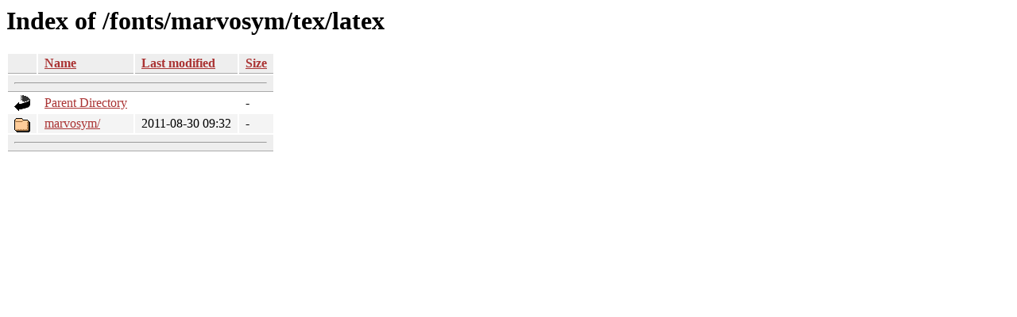

--- FILE ---
content_type: text/html;charset=ISO-8859-1
request_url: https://tug.ctan.org/fonts/marvosym/tex/latex/?C=M;O=A
body_size: 1222
content:
<!DOCTYPE HTML PUBLIC "-//W3C//DTD HTML 3.2 Final//EN">
<html>
 <head>
  <title>Index of /fonts/marvosym/tex/latex</title>
  <link rel="stylesheet" href="/css/autoindex.css" type="text/css">
 </head>
 <body>
  <h1 id="indextitle">Index of /fonts/marvosym/tex/latex</h1>
  <table id="indexlist">
   <tr class="indexhead"><th class="indexcolicon"><img src="/icons/blank.gif" alt="[ICO]"></th><th class="indexcolname"><a href="?C=N;O=A">Name</a></th><th class="indexcollastmod"><a href="?C=M;O=D">Last modified</a></th><th class="indexcolsize"><a href="?C=S;O=A">Size</a></th></tr>
   <tr class="indexbreakrow"><th colspan="4"><hr></th></tr>
   <tr class="even"><td class="indexcolicon"><img src="/icons/back.gif" alt="[PARENTDIR]"></td><td class="indexcolname"><a href="/fonts/marvosym/tex/">Parent Directory</a></td><td class="indexcollastmod">&nbsp;</td><td class="indexcolsize">  - </td></tr>
   <tr class="odd"><td class="indexcolicon"><img src="/icons/folder.gif" alt="[DIR]"></td><td class="indexcolname"><a href="marvosym/">marvosym/</a></td><td class="indexcollastmod">2011-08-30 09:32  </td><td class="indexcolsize">  - </td></tr>
   <tr class="indexbreakrow"><th colspan="4"><hr></th></tr>
</table>
</body></html>
